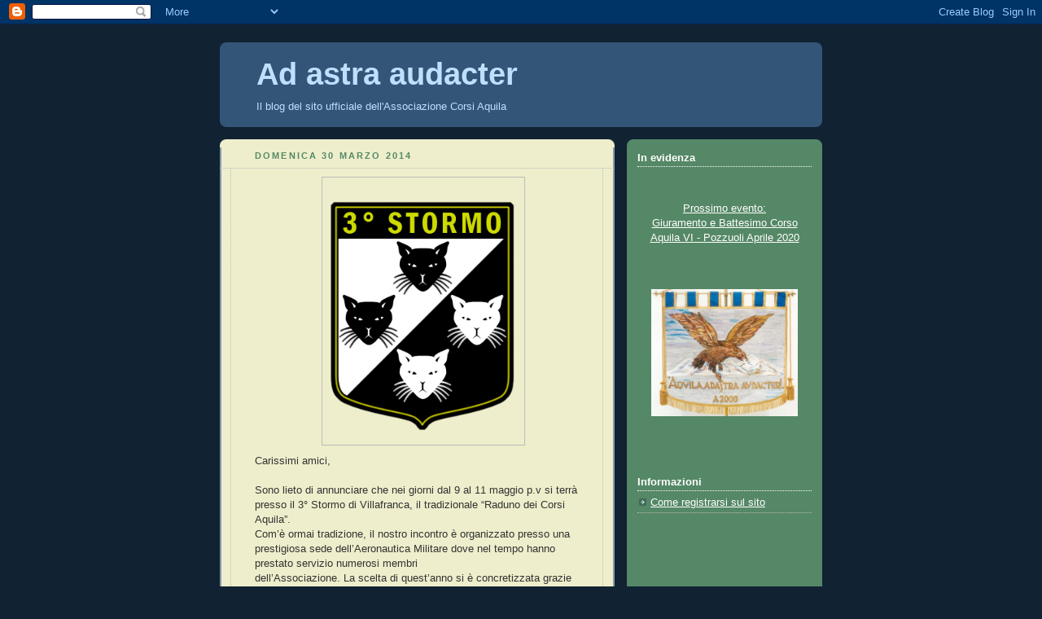

--- FILE ---
content_type: text/html; charset=utf-8
request_url: https://www.google.com/recaptcha/api2/aframe
body_size: 120
content:
<!DOCTYPE HTML><html><head><meta http-equiv="content-type" content="text/html; charset=UTF-8"></head><body><script nonce="m0I6az3789IdCXFRhJoB7A">/** Anti-fraud and anti-abuse applications only. See google.com/recaptcha */ try{var clients={'sodar':'https://pagead2.googlesyndication.com/pagead/sodar?'};window.addEventListener("message",function(a){try{if(a.source===window.parent){var b=JSON.parse(a.data);var c=clients[b['id']];if(c){var d=document.createElement('img');d.src=c+b['params']+'&rc='+(localStorage.getItem("rc::a")?sessionStorage.getItem("rc::b"):"");window.document.body.appendChild(d);sessionStorage.setItem("rc::e",parseInt(sessionStorage.getItem("rc::e")||0)+1);localStorage.setItem("rc::h",'1769366686287');}}}catch(b){}});window.parent.postMessage("_grecaptcha_ready", "*");}catch(b){}</script></body></html>